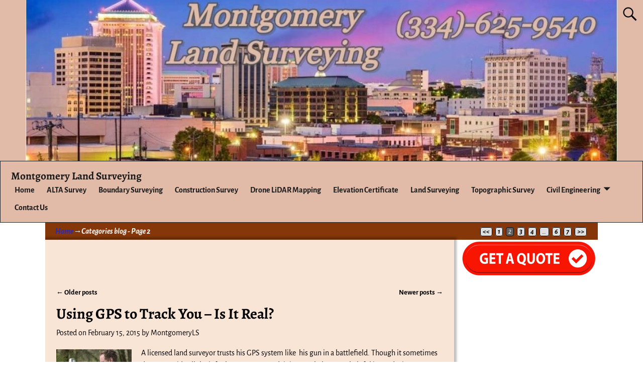

--- FILE ---
content_type: text/html; charset=UTF-8
request_url: https://montgomerylandsurveying.com/category/blog/page/2/
body_size: 16021
content:
<!DOCTYPE html>
<html dir="ltr" lang="en-US" prefix="og: https://ogp.me/ns#">
<head>
    <meta charset="UTF-8"/>
    <meta name='viewport' content='width=device-width,initial-scale=1.0' />

    <link rel="profile" href="//gmpg.org/xfn/11"/>
    <link rel="pingback" href=""/>

    <!-- Self-host Google Fonts -->
<link href='https://montgomerylandsurveying.com/wp-content/themes/weaver-xtreme/assets/css/fonts/google/google-fonts.min.css?ver=6.7' rel='stylesheet' type='text/css'>
<title>blog | Montgomery Land Surveying - Part 2</title>

		<!-- All in One SEO 4.9.3 - aioseo.com -->
	<meta name="description" content="- Part 2" />
	<meta name="robots" content="noindex, max-snippet:-1, max-image-preview:large, max-video-preview:-1" />
	<link rel="canonical" href="https://montgomerylandsurveying.com/category/blog/" />
	<link rel="prev" href="https://montgomerylandsurveying.com/category/blog/" />
	<link rel="next" href="https://montgomerylandsurveying.com/category/blog/page/3/" />
	<meta name="generator" content="All in One SEO (AIOSEO) 4.9.3" />
		<script type="application/ld+json" class="aioseo-schema">
			{"@context":"https:\/\/schema.org","@graph":[{"@type":"BreadcrumbList","@id":"https:\/\/montgomerylandsurveying.com\/category\/blog\/page\/2\/#breadcrumblist","itemListElement":[{"@type":"ListItem","@id":"https:\/\/montgomerylandsurveying.com#listItem","position":1,"name":"Home","item":"https:\/\/montgomerylandsurveying.com","nextItem":{"@type":"ListItem","@id":"https:\/\/montgomerylandsurveying.com\/category\/blog\/#listItem","name":"blog"}},{"@type":"ListItem","@id":"https:\/\/montgomerylandsurveying.com\/category\/blog\/#listItem","position":2,"name":"blog","item":"https:\/\/montgomerylandsurveying.com\/category\/blog\/","nextItem":{"@type":"ListItem","@id":"https:\/\/montgomerylandsurveying.com\/category\/blog\/page\/2#listItem","name":"Page 2"},"previousItem":{"@type":"ListItem","@id":"https:\/\/montgomerylandsurveying.com#listItem","name":"Home"}},{"@type":"ListItem","@id":"https:\/\/montgomerylandsurveying.com\/category\/blog\/page\/2#listItem","position":3,"name":"Page 2","previousItem":{"@type":"ListItem","@id":"https:\/\/montgomerylandsurveying.com\/category\/blog\/#listItem","name":"blog"}}]},{"@type":"CollectionPage","@id":"https:\/\/montgomerylandsurveying.com\/category\/blog\/page\/2\/#collectionpage","url":"https:\/\/montgomerylandsurveying.com\/category\/blog\/page\/2\/","name":"blog | Montgomery Land Surveying - Part 2","description":"- Part 2","inLanguage":"en-US","isPartOf":{"@id":"https:\/\/montgomerylandsurveying.com\/#website"},"breadcrumb":{"@id":"https:\/\/montgomerylandsurveying.com\/category\/blog\/page\/2\/#breadcrumblist"}},{"@type":"Organization","@id":"https:\/\/montgomerylandsurveying.com\/#organization","name":"Montgomery Land Surveying","description":"Land Surveying in Montgomery, Montgomery County, Alabama","url":"https:\/\/montgomerylandsurveying.com\/"},{"@type":"WebSite","@id":"https:\/\/montgomerylandsurveying.com\/#website","url":"https:\/\/montgomerylandsurveying.com\/","name":"Montgomery Land Surveying","description":"Land Surveying in Montgomery, Montgomery County, Alabama","inLanguage":"en-US","publisher":{"@id":"https:\/\/montgomerylandsurveying.com\/#organization"}}]}
		</script>
		<!-- All in One SEO -->


            <script data-no-defer="1" data-ezscrex="false" data-cfasync="false" data-pagespeed-no-defer data-cookieconsent="ignore">
                var ctPublicFunctions = {"_ajax_nonce":"320f9e4a6a","_rest_nonce":"e8b5255129","_ajax_url":"\/wp-admin\/admin-ajax.php","_rest_url":"https:\/\/montgomerylandsurveying.com\/wp-json\/","data__cookies_type":"none","data__ajax_type":"rest","data__bot_detector_enabled":"1","data__frontend_data_log_enabled":1,"cookiePrefix":"","wprocket_detected":false,"host_url":"montgomerylandsurveying.com","text__ee_click_to_select":"Click to select the whole data","text__ee_original_email":"The complete one is","text__ee_got_it":"Got it","text__ee_blocked":"Blocked","text__ee_cannot_connect":"Cannot connect","text__ee_cannot_decode":"Can not decode email. Unknown reason","text__ee_email_decoder":"CleanTalk email decoder","text__ee_wait_for_decoding":"The magic is on the way!","text__ee_decoding_process":"Please wait a few seconds while we decode the contact data."}
            </script>
        
            <script data-no-defer="1" data-ezscrex="false" data-cfasync="false" data-pagespeed-no-defer data-cookieconsent="ignore">
                var ctPublic = {"_ajax_nonce":"320f9e4a6a","settings__forms__check_internal":"0","settings__forms__check_external":"0","settings__forms__force_protection":"0","settings__forms__search_test":"1","settings__forms__wc_add_to_cart":"0","settings__data__bot_detector_enabled":"1","settings__sfw__anti_crawler":0,"blog_home":"https:\/\/montgomerylandsurveying.com\/","pixel__setting":"3","pixel__enabled":true,"pixel__url":null,"data__email_check_before_post":"1","data__email_check_exist_post":"1","data__cookies_type":"none","data__key_is_ok":true,"data__visible_fields_required":true,"wl_brandname":"Anti-Spam by CleanTalk","wl_brandname_short":"CleanTalk","ct_checkjs_key":"62b4274d6fa1aa2c8a072f70551043b9f968282b89c2e6dd3210f74303c4c763","emailEncoderPassKey":"dba9901a61da672995fff43c1c760639","bot_detector_forms_excluded":"W10=","advancedCacheExists":false,"varnishCacheExists":false,"wc_ajax_add_to_cart":false}
            </script>
        <link rel='dns-prefetch' href='//fd.cleantalk.org' />
<link rel='dns-prefetch' href='//www.googletagmanager.com' />
<link rel="alternate" type="application/rss+xml" title="Montgomery Land Surveying &raquo; Feed" href="https://montgomerylandsurveying.com/feed/" />
<link rel="alternate" type="application/rss+xml" title="Montgomery Land Surveying &raquo; blog Category Feed" href="https://montgomerylandsurveying.com/category/blog/feed/" />
<style id='wp-img-auto-sizes-contain-inline-css' type='text/css'>
img:is([sizes=auto i],[sizes^="auto," i]){contain-intrinsic-size:3000px 1500px}
/*# sourceURL=wp-img-auto-sizes-contain-inline-css */
</style>
<style id='wp-block-library-inline-css' type='text/css'>
:root{--wp-block-synced-color:#7a00df;--wp-block-synced-color--rgb:122,0,223;--wp-bound-block-color:var(--wp-block-synced-color);--wp-editor-canvas-background:#ddd;--wp-admin-theme-color:#007cba;--wp-admin-theme-color--rgb:0,124,186;--wp-admin-theme-color-darker-10:#006ba1;--wp-admin-theme-color-darker-10--rgb:0,107,160.5;--wp-admin-theme-color-darker-20:#005a87;--wp-admin-theme-color-darker-20--rgb:0,90,135;--wp-admin-border-width-focus:2px}@media (min-resolution:192dpi){:root{--wp-admin-border-width-focus:1.5px}}.wp-element-button{cursor:pointer}:root .has-very-light-gray-background-color{background-color:#eee}:root .has-very-dark-gray-background-color{background-color:#313131}:root .has-very-light-gray-color{color:#eee}:root .has-very-dark-gray-color{color:#313131}:root .has-vivid-green-cyan-to-vivid-cyan-blue-gradient-background{background:linear-gradient(135deg,#00d084,#0693e3)}:root .has-purple-crush-gradient-background{background:linear-gradient(135deg,#34e2e4,#4721fb 50%,#ab1dfe)}:root .has-hazy-dawn-gradient-background{background:linear-gradient(135deg,#faaca8,#dad0ec)}:root .has-subdued-olive-gradient-background{background:linear-gradient(135deg,#fafae1,#67a671)}:root .has-atomic-cream-gradient-background{background:linear-gradient(135deg,#fdd79a,#004a59)}:root .has-nightshade-gradient-background{background:linear-gradient(135deg,#330968,#31cdcf)}:root .has-midnight-gradient-background{background:linear-gradient(135deg,#020381,#2874fc)}:root{--wp--preset--font-size--normal:16px;--wp--preset--font-size--huge:42px}.has-regular-font-size{font-size:1em}.has-larger-font-size{font-size:2.625em}.has-normal-font-size{font-size:var(--wp--preset--font-size--normal)}.has-huge-font-size{font-size:var(--wp--preset--font-size--huge)}.has-text-align-center{text-align:center}.has-text-align-left{text-align:left}.has-text-align-right{text-align:right}.has-fit-text{white-space:nowrap!important}#end-resizable-editor-section{display:none}.aligncenter{clear:both}.items-justified-left{justify-content:flex-start}.items-justified-center{justify-content:center}.items-justified-right{justify-content:flex-end}.items-justified-space-between{justify-content:space-between}.screen-reader-text{border:0;clip-path:inset(50%);height:1px;margin:-1px;overflow:hidden;padding:0;position:absolute;width:1px;word-wrap:normal!important}.screen-reader-text:focus{background-color:#ddd;clip-path:none;color:#444;display:block;font-size:1em;height:auto;left:5px;line-height:normal;padding:15px 23px 14px;text-decoration:none;top:5px;width:auto;z-index:100000}html :where(.has-border-color){border-style:solid}html :where([style*=border-top-color]){border-top-style:solid}html :where([style*=border-right-color]){border-right-style:solid}html :where([style*=border-bottom-color]){border-bottom-style:solid}html :where([style*=border-left-color]){border-left-style:solid}html :where([style*=border-width]){border-style:solid}html :where([style*=border-top-width]){border-top-style:solid}html :where([style*=border-right-width]){border-right-style:solid}html :where([style*=border-bottom-width]){border-bottom-style:solid}html :where([style*=border-left-width]){border-left-style:solid}html :where(img[class*=wp-image-]){height:auto;max-width:100%}:where(figure){margin:0 0 1em}html :where(.is-position-sticky){--wp-admin--admin-bar--position-offset:var(--wp-admin--admin-bar--height,0px)}@media screen and (max-width:600px){html :where(.is-position-sticky){--wp-admin--admin-bar--position-offset:0px}}

/*# sourceURL=wp-block-library-inline-css */
</style><style id='wp-block-image-inline-css' type='text/css'>
.wp-block-image>a,.wp-block-image>figure>a{display:inline-block}.wp-block-image img{box-sizing:border-box;height:auto;max-width:100%;vertical-align:bottom}@media not (prefers-reduced-motion){.wp-block-image img.hide{visibility:hidden}.wp-block-image img.show{animation:show-content-image .4s}}.wp-block-image[style*=border-radius] img,.wp-block-image[style*=border-radius]>a{border-radius:inherit}.wp-block-image.has-custom-border img{box-sizing:border-box}.wp-block-image.aligncenter{text-align:center}.wp-block-image.alignfull>a,.wp-block-image.alignwide>a{width:100%}.wp-block-image.alignfull img,.wp-block-image.alignwide img{height:auto;width:100%}.wp-block-image .aligncenter,.wp-block-image .alignleft,.wp-block-image .alignright,.wp-block-image.aligncenter,.wp-block-image.alignleft,.wp-block-image.alignright{display:table}.wp-block-image .aligncenter>figcaption,.wp-block-image .alignleft>figcaption,.wp-block-image .alignright>figcaption,.wp-block-image.aligncenter>figcaption,.wp-block-image.alignleft>figcaption,.wp-block-image.alignright>figcaption{caption-side:bottom;display:table-caption}.wp-block-image .alignleft{float:left;margin:.5em 1em .5em 0}.wp-block-image .alignright{float:right;margin:.5em 0 .5em 1em}.wp-block-image .aligncenter{margin-left:auto;margin-right:auto}.wp-block-image :where(figcaption){margin-bottom:1em;margin-top:.5em}.wp-block-image.is-style-circle-mask img{border-radius:9999px}@supports ((-webkit-mask-image:none) or (mask-image:none)) or (-webkit-mask-image:none){.wp-block-image.is-style-circle-mask img{border-radius:0;-webkit-mask-image:url('data:image/svg+xml;utf8,<svg viewBox="0 0 100 100" xmlns="http://www.w3.org/2000/svg"><circle cx="50" cy="50" r="50"/></svg>');mask-image:url('data:image/svg+xml;utf8,<svg viewBox="0 0 100 100" xmlns="http://www.w3.org/2000/svg"><circle cx="50" cy="50" r="50"/></svg>');mask-mode:alpha;-webkit-mask-position:center;mask-position:center;-webkit-mask-repeat:no-repeat;mask-repeat:no-repeat;-webkit-mask-size:contain;mask-size:contain}}:root :where(.wp-block-image.is-style-rounded img,.wp-block-image .is-style-rounded img){border-radius:9999px}.wp-block-image figure{margin:0}.wp-lightbox-container{display:flex;flex-direction:column;position:relative}.wp-lightbox-container img{cursor:zoom-in}.wp-lightbox-container img:hover+button{opacity:1}.wp-lightbox-container button{align-items:center;backdrop-filter:blur(16px) saturate(180%);background-color:#5a5a5a40;border:none;border-radius:4px;cursor:zoom-in;display:flex;height:20px;justify-content:center;opacity:0;padding:0;position:absolute;right:16px;text-align:center;top:16px;width:20px;z-index:100}@media not (prefers-reduced-motion){.wp-lightbox-container button{transition:opacity .2s ease}}.wp-lightbox-container button:focus-visible{outline:3px auto #5a5a5a40;outline:3px auto -webkit-focus-ring-color;outline-offset:3px}.wp-lightbox-container button:hover{cursor:pointer;opacity:1}.wp-lightbox-container button:focus{opacity:1}.wp-lightbox-container button:focus,.wp-lightbox-container button:hover,.wp-lightbox-container button:not(:hover):not(:active):not(.has-background){background-color:#5a5a5a40;border:none}.wp-lightbox-overlay{box-sizing:border-box;cursor:zoom-out;height:100vh;left:0;overflow:hidden;position:fixed;top:0;visibility:hidden;width:100%;z-index:100000}.wp-lightbox-overlay .close-button{align-items:center;cursor:pointer;display:flex;justify-content:center;min-height:40px;min-width:40px;padding:0;position:absolute;right:calc(env(safe-area-inset-right) + 16px);top:calc(env(safe-area-inset-top) + 16px);z-index:5000000}.wp-lightbox-overlay .close-button:focus,.wp-lightbox-overlay .close-button:hover,.wp-lightbox-overlay .close-button:not(:hover):not(:active):not(.has-background){background:none;border:none}.wp-lightbox-overlay .lightbox-image-container{height:var(--wp--lightbox-container-height);left:50%;overflow:hidden;position:absolute;top:50%;transform:translate(-50%,-50%);transform-origin:top left;width:var(--wp--lightbox-container-width);z-index:9999999999}.wp-lightbox-overlay .wp-block-image{align-items:center;box-sizing:border-box;display:flex;height:100%;justify-content:center;margin:0;position:relative;transform-origin:0 0;width:100%;z-index:3000000}.wp-lightbox-overlay .wp-block-image img{height:var(--wp--lightbox-image-height);min-height:var(--wp--lightbox-image-height);min-width:var(--wp--lightbox-image-width);width:var(--wp--lightbox-image-width)}.wp-lightbox-overlay .wp-block-image figcaption{display:none}.wp-lightbox-overlay button{background:none;border:none}.wp-lightbox-overlay .scrim{background-color:#fff;height:100%;opacity:.9;position:absolute;width:100%;z-index:2000000}.wp-lightbox-overlay.active{visibility:visible}@media not (prefers-reduced-motion){.wp-lightbox-overlay.active{animation:turn-on-visibility .25s both}.wp-lightbox-overlay.active img{animation:turn-on-visibility .35s both}.wp-lightbox-overlay.show-closing-animation:not(.active){animation:turn-off-visibility .35s both}.wp-lightbox-overlay.show-closing-animation:not(.active) img{animation:turn-off-visibility .25s both}.wp-lightbox-overlay.zoom.active{animation:none;opacity:1;visibility:visible}.wp-lightbox-overlay.zoom.active .lightbox-image-container{animation:lightbox-zoom-in .4s}.wp-lightbox-overlay.zoom.active .lightbox-image-container img{animation:none}.wp-lightbox-overlay.zoom.active .scrim{animation:turn-on-visibility .4s forwards}.wp-lightbox-overlay.zoom.show-closing-animation:not(.active){animation:none}.wp-lightbox-overlay.zoom.show-closing-animation:not(.active) .lightbox-image-container{animation:lightbox-zoom-out .4s}.wp-lightbox-overlay.zoom.show-closing-animation:not(.active) .lightbox-image-container img{animation:none}.wp-lightbox-overlay.zoom.show-closing-animation:not(.active) .scrim{animation:turn-off-visibility .4s forwards}}@keyframes show-content-image{0%{visibility:hidden}99%{visibility:hidden}to{visibility:visible}}@keyframes turn-on-visibility{0%{opacity:0}to{opacity:1}}@keyframes turn-off-visibility{0%{opacity:1;visibility:visible}99%{opacity:0;visibility:visible}to{opacity:0;visibility:hidden}}@keyframes lightbox-zoom-in{0%{transform:translate(calc((-100vw + var(--wp--lightbox-scrollbar-width))/2 + var(--wp--lightbox-initial-left-position)),calc(-50vh + var(--wp--lightbox-initial-top-position))) scale(var(--wp--lightbox-scale))}to{transform:translate(-50%,-50%) scale(1)}}@keyframes lightbox-zoom-out{0%{transform:translate(-50%,-50%) scale(1);visibility:visible}99%{visibility:visible}to{transform:translate(calc((-100vw + var(--wp--lightbox-scrollbar-width))/2 + var(--wp--lightbox-initial-left-position)),calc(-50vh + var(--wp--lightbox-initial-top-position))) scale(var(--wp--lightbox-scale));visibility:hidden}}
/*# sourceURL=https://montgomerylandsurveying.com/wp-includes/blocks/image/style.min.css */
</style>
<style id='wp-block-image-theme-inline-css' type='text/css'>
:root :where(.wp-block-image figcaption){color:#555;font-size:13px;text-align:center}.is-dark-theme :root :where(.wp-block-image figcaption){color:#ffffffa6}.wp-block-image{margin:0 0 1em}
/*# sourceURL=https://montgomerylandsurveying.com/wp-includes/blocks/image/theme.min.css */
</style>
<style id='global-styles-inline-css' type='text/css'>
:root{--wp--preset--aspect-ratio--square: 1;--wp--preset--aspect-ratio--4-3: 4/3;--wp--preset--aspect-ratio--3-4: 3/4;--wp--preset--aspect-ratio--3-2: 3/2;--wp--preset--aspect-ratio--2-3: 2/3;--wp--preset--aspect-ratio--16-9: 16/9;--wp--preset--aspect-ratio--9-16: 9/16;--wp--preset--color--black: #000000;--wp--preset--color--cyan-bluish-gray: #abb8c3;--wp--preset--color--white: #ffffff;--wp--preset--color--pale-pink: #f78da7;--wp--preset--color--vivid-red: #cf2e2e;--wp--preset--color--luminous-vivid-orange: #ff6900;--wp--preset--color--luminous-vivid-amber: #fcb900;--wp--preset--color--light-green-cyan: #7bdcb5;--wp--preset--color--vivid-green-cyan: #00d084;--wp--preset--color--pale-cyan-blue: #8ed1fc;--wp--preset--color--vivid-cyan-blue: #0693e3;--wp--preset--color--vivid-purple: #9b51e0;--wp--preset--gradient--vivid-cyan-blue-to-vivid-purple: linear-gradient(135deg,rgb(6,147,227) 0%,rgb(155,81,224) 100%);--wp--preset--gradient--light-green-cyan-to-vivid-green-cyan: linear-gradient(135deg,rgb(122,220,180) 0%,rgb(0,208,130) 100%);--wp--preset--gradient--luminous-vivid-amber-to-luminous-vivid-orange: linear-gradient(135deg,rgb(252,185,0) 0%,rgb(255,105,0) 100%);--wp--preset--gradient--luminous-vivid-orange-to-vivid-red: linear-gradient(135deg,rgb(255,105,0) 0%,rgb(207,46,46) 100%);--wp--preset--gradient--very-light-gray-to-cyan-bluish-gray: linear-gradient(135deg,rgb(238,238,238) 0%,rgb(169,184,195) 100%);--wp--preset--gradient--cool-to-warm-spectrum: linear-gradient(135deg,rgb(74,234,220) 0%,rgb(151,120,209) 20%,rgb(207,42,186) 40%,rgb(238,44,130) 60%,rgb(251,105,98) 80%,rgb(254,248,76) 100%);--wp--preset--gradient--blush-light-purple: linear-gradient(135deg,rgb(255,206,236) 0%,rgb(152,150,240) 100%);--wp--preset--gradient--blush-bordeaux: linear-gradient(135deg,rgb(254,205,165) 0%,rgb(254,45,45) 50%,rgb(107,0,62) 100%);--wp--preset--gradient--luminous-dusk: linear-gradient(135deg,rgb(255,203,112) 0%,rgb(199,81,192) 50%,rgb(65,88,208) 100%);--wp--preset--gradient--pale-ocean: linear-gradient(135deg,rgb(255,245,203) 0%,rgb(182,227,212) 50%,rgb(51,167,181) 100%);--wp--preset--gradient--electric-grass: linear-gradient(135deg,rgb(202,248,128) 0%,rgb(113,206,126) 100%);--wp--preset--gradient--midnight: linear-gradient(135deg,rgb(2,3,129) 0%,rgb(40,116,252) 100%);--wp--preset--font-size--small: 13px;--wp--preset--font-size--medium: 20px;--wp--preset--font-size--large: 36px;--wp--preset--font-size--x-large: 42px;--wp--preset--spacing--20: 0.44rem;--wp--preset--spacing--30: 0.67rem;--wp--preset--spacing--40: 1rem;--wp--preset--spacing--50: 1.5rem;--wp--preset--spacing--60: 2.25rem;--wp--preset--spacing--70: 3.38rem;--wp--preset--spacing--80: 5.06rem;--wp--preset--shadow--natural: 6px 6px 9px rgba(0, 0, 0, 0.2);--wp--preset--shadow--deep: 12px 12px 50px rgba(0, 0, 0, 0.4);--wp--preset--shadow--sharp: 6px 6px 0px rgba(0, 0, 0, 0.2);--wp--preset--shadow--outlined: 6px 6px 0px -3px rgb(255, 255, 255), 6px 6px rgb(0, 0, 0);--wp--preset--shadow--crisp: 6px 6px 0px rgb(0, 0, 0);}:where(.is-layout-flex){gap: 0.5em;}:where(.is-layout-grid){gap: 0.5em;}body .is-layout-flex{display: flex;}.is-layout-flex{flex-wrap: wrap;align-items: center;}.is-layout-flex > :is(*, div){margin: 0;}body .is-layout-grid{display: grid;}.is-layout-grid > :is(*, div){margin: 0;}:where(.wp-block-columns.is-layout-flex){gap: 2em;}:where(.wp-block-columns.is-layout-grid){gap: 2em;}:where(.wp-block-post-template.is-layout-flex){gap: 1.25em;}:where(.wp-block-post-template.is-layout-grid){gap: 1.25em;}.has-black-color{color: var(--wp--preset--color--black) !important;}.has-cyan-bluish-gray-color{color: var(--wp--preset--color--cyan-bluish-gray) !important;}.has-white-color{color: var(--wp--preset--color--white) !important;}.has-pale-pink-color{color: var(--wp--preset--color--pale-pink) !important;}.has-vivid-red-color{color: var(--wp--preset--color--vivid-red) !important;}.has-luminous-vivid-orange-color{color: var(--wp--preset--color--luminous-vivid-orange) !important;}.has-luminous-vivid-amber-color{color: var(--wp--preset--color--luminous-vivid-amber) !important;}.has-light-green-cyan-color{color: var(--wp--preset--color--light-green-cyan) !important;}.has-vivid-green-cyan-color{color: var(--wp--preset--color--vivid-green-cyan) !important;}.has-pale-cyan-blue-color{color: var(--wp--preset--color--pale-cyan-blue) !important;}.has-vivid-cyan-blue-color{color: var(--wp--preset--color--vivid-cyan-blue) !important;}.has-vivid-purple-color{color: var(--wp--preset--color--vivid-purple) !important;}.has-black-background-color{background-color: var(--wp--preset--color--black) !important;}.has-cyan-bluish-gray-background-color{background-color: var(--wp--preset--color--cyan-bluish-gray) !important;}.has-white-background-color{background-color: var(--wp--preset--color--white) !important;}.has-pale-pink-background-color{background-color: var(--wp--preset--color--pale-pink) !important;}.has-vivid-red-background-color{background-color: var(--wp--preset--color--vivid-red) !important;}.has-luminous-vivid-orange-background-color{background-color: var(--wp--preset--color--luminous-vivid-orange) !important;}.has-luminous-vivid-amber-background-color{background-color: var(--wp--preset--color--luminous-vivid-amber) !important;}.has-light-green-cyan-background-color{background-color: var(--wp--preset--color--light-green-cyan) !important;}.has-vivid-green-cyan-background-color{background-color: var(--wp--preset--color--vivid-green-cyan) !important;}.has-pale-cyan-blue-background-color{background-color: var(--wp--preset--color--pale-cyan-blue) !important;}.has-vivid-cyan-blue-background-color{background-color: var(--wp--preset--color--vivid-cyan-blue) !important;}.has-vivid-purple-background-color{background-color: var(--wp--preset--color--vivid-purple) !important;}.has-black-border-color{border-color: var(--wp--preset--color--black) !important;}.has-cyan-bluish-gray-border-color{border-color: var(--wp--preset--color--cyan-bluish-gray) !important;}.has-white-border-color{border-color: var(--wp--preset--color--white) !important;}.has-pale-pink-border-color{border-color: var(--wp--preset--color--pale-pink) !important;}.has-vivid-red-border-color{border-color: var(--wp--preset--color--vivid-red) !important;}.has-luminous-vivid-orange-border-color{border-color: var(--wp--preset--color--luminous-vivid-orange) !important;}.has-luminous-vivid-amber-border-color{border-color: var(--wp--preset--color--luminous-vivid-amber) !important;}.has-light-green-cyan-border-color{border-color: var(--wp--preset--color--light-green-cyan) !important;}.has-vivid-green-cyan-border-color{border-color: var(--wp--preset--color--vivid-green-cyan) !important;}.has-pale-cyan-blue-border-color{border-color: var(--wp--preset--color--pale-cyan-blue) !important;}.has-vivid-cyan-blue-border-color{border-color: var(--wp--preset--color--vivid-cyan-blue) !important;}.has-vivid-purple-border-color{border-color: var(--wp--preset--color--vivid-purple) !important;}.has-vivid-cyan-blue-to-vivid-purple-gradient-background{background: var(--wp--preset--gradient--vivid-cyan-blue-to-vivid-purple) !important;}.has-light-green-cyan-to-vivid-green-cyan-gradient-background{background: var(--wp--preset--gradient--light-green-cyan-to-vivid-green-cyan) !important;}.has-luminous-vivid-amber-to-luminous-vivid-orange-gradient-background{background: var(--wp--preset--gradient--luminous-vivid-amber-to-luminous-vivid-orange) !important;}.has-luminous-vivid-orange-to-vivid-red-gradient-background{background: var(--wp--preset--gradient--luminous-vivid-orange-to-vivid-red) !important;}.has-very-light-gray-to-cyan-bluish-gray-gradient-background{background: var(--wp--preset--gradient--very-light-gray-to-cyan-bluish-gray) !important;}.has-cool-to-warm-spectrum-gradient-background{background: var(--wp--preset--gradient--cool-to-warm-spectrum) !important;}.has-blush-light-purple-gradient-background{background: var(--wp--preset--gradient--blush-light-purple) !important;}.has-blush-bordeaux-gradient-background{background: var(--wp--preset--gradient--blush-bordeaux) !important;}.has-luminous-dusk-gradient-background{background: var(--wp--preset--gradient--luminous-dusk) !important;}.has-pale-ocean-gradient-background{background: var(--wp--preset--gradient--pale-ocean) !important;}.has-electric-grass-gradient-background{background: var(--wp--preset--gradient--electric-grass) !important;}.has-midnight-gradient-background{background: var(--wp--preset--gradient--midnight) !important;}.has-small-font-size{font-size: var(--wp--preset--font-size--small) !important;}.has-medium-font-size{font-size: var(--wp--preset--font-size--medium) !important;}.has-large-font-size{font-size: var(--wp--preset--font-size--large) !important;}.has-x-large-font-size{font-size: var(--wp--preset--font-size--x-large) !important;}
/*# sourceURL=global-styles-inline-css */
</style>

<style id='classic-theme-styles-inline-css' type='text/css'>
/*! This file is auto-generated */
.wp-block-button__link{color:#fff;background-color:#32373c;border-radius:9999px;box-shadow:none;text-decoration:none;padding:calc(.667em + 2px) calc(1.333em + 2px);font-size:1.125em}.wp-block-file__button{background:#32373c;color:#fff;text-decoration:none}
/*# sourceURL=/wp-includes/css/classic-themes.min.css */
</style>
<link rel='stylesheet' id='cleantalk-public-css-css' href="https://montgomerylandsurveying.com/wp-content/plugins/cleantalk-spam-protect/css/cleantalk-public.min.css?ver=6.71.1_1769416863" type='text/css' media='all' />
<link rel='stylesheet' id='cleantalk-email-decoder-css-css' href="https://montgomerylandsurveying.com/wp-content/plugins/cleantalk-spam-protect/css/cleantalk-email-decoder.min.css?ver=6.71.1_1769416863" type='text/css' media='all' />
<link rel='stylesheet' id='contact-form-7-css' href='https://montgomerylandsurveying.com/wp-content/plugins/contact-form-7/includes/css/styles.css?ver=6.1.4' type='text/css' media='all' />
<style id='contact-form-7-inline-css' type='text/css'>
.wpcf7 .wpcf7-recaptcha iframe {margin-bottom: 0;}.wpcf7 .wpcf7-recaptcha[data-align="center"] > div {margin: 0 auto;}.wpcf7 .wpcf7-recaptcha[data-align="right"] > div {margin: 0 0 0 auto;}
/*# sourceURL=contact-form-7-inline-css */
</style>
<link rel='stylesheet' id='weaverx-font-sheet-css' href='https://montgomerylandsurveying.com/wp-content/themes/weaver-xtreme/assets/css/fonts.min.css?ver=6.7' type='text/css' media='all' />
<link rel='stylesheet' id='weaverx-style-sheet-css' href='https://montgomerylandsurveying.com/wp-content/themes/weaver-xtreme/assets/css/style-weaverx.min.css?ver=6.7' type='text/css' media='all' />
<style id='weaverx-style-sheet-inline-css' type='text/css'>
#wrapper{max-width:1100px}a,.wrapper a{color:#2A2AB8}a:hover,.wrapper a:hover{color:#E1BBA8}.content a{color:#000000}.wrapper .entry-meta a,.wrapper .entry-utility a{color:#000000}.wrapper .widget a{color:#000000}.colophon a{color:#3037FF}.colophon a:hover{color:#F4F9FF}.colophon a:hover{text-decoration:underline}.border{border:1px solid #222222}.border-bottom{border-bottom:1px solid #222222}@media ( min-width:768px){.menu-primary ul ul,.menu-primary ul.mega-menu li{border:1px solid #222222}.menu-primary ul ul.mega-menu{border:none}}@media ( min-width:768px){.menu-secondary ul ul,.menu-secondary ul.mega-menu li{border:1px solid #222222}.menu-secondary ul ul.mega-menu{border:none}}#site-title,.site-title{max-width:90.00000%}#site-tagline,.site-title{max-width:90.00000%}#branding #header-image img{float:none}/* alignwide*/#branding #header-image img{max-width:100.00000%}.weaverx-theme-menu .current_page_item >a,.weaverx-theme-menu .current-menu-item >a,.weaverx-theme-menu .current-cat >a,.weaverx-theme-menu .current_page_ancestor >a,.weaverx-theme-menu .current-category-ancestor >a,.weaverx-theme-menu .current-menu-ancestor >a,.weaverx-theme-menu .current-menu-parent >a,.weaverx-theme-menu .current-category-parent >a{font-style:italic}.container img,.colophon img{padding:0}.entry-summary,.entry-content{padding-top:1.00000em}#content ul,#content ol,#content p{margin-bottom:1.10000em}#content *[class^="wp-block-"]{margin-top:1.20000em}#content *[class^="wp-block-"]{margin-bottom:1.50000em}body{font-size:1.00000em}@media ( min-width:581px) and ( max-width:767px){body{font-size:1.00000em}}@media (max-width:580px){body{font-size:1.00000em}}body{line-height:1.50000}.widget-area{line-height:1.27500}.customA-font-size{font-size:1em}.customA-font-size-title{font-size:1.50000em}.customB-font-size{font-size:1em}.customB-font-size-title{font-size:1.50000em}body{background-color:#FFFFFF}.menu-primary .wvrx-menu-container,.menu-primary .site-title-on-menu,.menu-primary .site-title-on-menu a{background-color:#E1BBA8}.menu-primary .wvrx-menu-container,.menu-primary .site-title-on-menu,.menu-primary .site-title-on-menu a{color:#191919}.menu-secondary .wvrx-menu-container{background-color:#F5F5F5}.menu-secondary .wvrx-menu-container{color:#000000}.menu-primary .wvrx-menu ul li a,.menu-primary .wvrx-menu ul.mega-menu li{background-color:#E5E5E5}.menu-primary .wvrx-menu ul li a,.menu-primary .wvrx-menu ul.mega-menu li{color:#000000}.menu-secondary .wvrx-menu ul li a,.menu-secondary .wvrx-menu ul.mega-menu li{background-color:#E5E5E5}.menu-secondary .wvrx-menu ul li a,.menu-secondary .wvrx-menu ul.mega-menu li{color:#000000}.menu-primary .wvrx-menu >li >a{background-color:#E1BBA8}.menu-secondary .wvrx-menu >li >a{background-color:#F9F9F9}.menu-primary .wvrx-menu >li >a{color:#191919}.menu-primary .wvrx-menu >li >a:hover{color:#2A54DD !important}.menu-primary .wvrx-menu li:hover >a{background-color:#F9F9F9 !important}.menu-secondary .wvrx-menu >li >a{color:#000000}.menu-secondary .wvrx-menu >li >a:hover{color:#2A54DD !important}.menu-secondary .wvrx-menu li:hover >a{background-color:#F5F5F5 !important}.menu-primary .wvrx-menu ul li a{color:#000000}.menu-primary .wvrx-menu ul li a:hover{color:#2A54DD !important}.menu-primary .wvrx-menu ul li a:hover{background-color:#DDDDDD !important}.menu-secondary .wvrx-menu ul li a{color:#000000}.menu-secondary .wvrx-menu ul li a:hover{color:#2A54DD !important}.menu-secondary .wvrx-menu ul li a:hover{background-color:#E5E5E5 !important}#site-title img.site-title-logo{max-height:32px}.menu-primary .menu-toggle-button{color:#191919}.menu-primary .wvrx-menu-html{color:#000000}.menu-primary .wvrx-menu-container{padding-top:.75000em;padding-bottom:.75000em}@media( min-width:768px){.menu-primary .wvrx-menu a{border-right:1px solid inherit}.menu-primary ul.wvrx-menu >li:first-child{border-left:1px solid inherit}.menu-primary .wvrx-menu ul >li:first-child{border-top:1px solid inherit}.menu-primary .wvrx-menu ul a{border-top:none;border-left:none;border-right:none;border-bottom:1px solid inherit}.menu-primary .wvrx-menu-container li a{padding-right:.75em}.menu-primary .menu-hover.menu-arrows .has-submenu >a{padding-right:1.5em}.menu-primary .menu-arrows.menu-hover .toggle-submenu{margin-right:0}.menu-primary .wvrx-menu-container{margin-top:0}.menu-primary .wvrx-menu-container{margin-bottom:0}.menu-primary .wvrx-menu,.menu-primary .wvrx-menu-container{text-align:center;line-height:0}}.menu-primary .menu-arrows .toggle-submenu:after{color:#191919}.menu-primary .menu-arrows ul .toggle-submenu:after{color:#191919}.menu-primary .menu-arrows.is-mobile-menu.menu-arrows ul a .toggle-submenu:after{color:#191919}.menu-primary .menu-arrows ul .toggle-submenu:after{color:#000000}.menu-primary .is-mobile-menu.menu-arrows .toggle-submenu{background-color:#D1D1D1}.menu-secondary .menu-toggle-button{color:#000000}.menu-secondary .wvrx-menu-container{padding-top:1.00000em;padding-bottom:1.00000em}@media( min-width:768px){.menu-secondary .wvrx-menu a{border-right:1px solid inherit}.menu-secondary ul.wvrx-menu >li:first-child{border-left:1px solid inherit}.menu-secondary .wvrx-menu ul >li:first-child{border-top:1px solid inherit}.menu-secondary .wvrx-menu ul a{border-top:none;border-left:none;border-right:none;border-bottom:1px solid inherit}.menu-secondary .wvrx-menu-container li a{padding-right:.75em}.menu-secondary .menu-hover.menu-arrows .has-submenu >a{padding-right:1.5em}.menu-secondary .menu-arrows.menu-hover .toggle-submenu{margin-right:0}.menu-secondary .wvrx-menu-container{margin-top:0}.menu-secondary .wvrx-menu-container{margin-bottom:0}.menu-secondary .wvrx-menu,.menu-secondary .wvrx-menu-container{text-align:center;line-height:0}}.menu-secondary .menu-arrows .toggle-submenu:after{color:#000000}.menu-secondary .menu-arrows ul .toggle-submenu:after{color:#000000}.menu-secondary .menu-arrows.is-mobile-menu.menu-arrows ul a .toggle-submenu:after{color:#000000}.menu-secondary .menu-arrows ul .toggle-submenu:after{color:#000000}.menu-secondary .is-mobile-menu.menu-arrows .toggle-submenu{background-color:#D1D1D1}@media( min-width:768px){.menu-extra .wvrx-menu a{border-right:1px solid inherit}.menu-extra ul.wvrx-menu >li:first-child{border-left:1px solid inherit}.menu-extra .wvrx-menu ul >li:first-child{border-top:1px solid inherit}.menu-extra .wvrx-menu ul a{border-top:none;border-left:none;border-right:none;border-bottom:1px solid inherit}.menu-extra .wvrx-menu-container li a{padding-right:.75em}.menu-extra .menu-hover.menu-arrows .has-submenu >a{padding-right:1.5em}.menu-extra .menu-arrows.menu-hover .toggle-submenu{margin-right:0}.menu-extra .wvrx-menu-container{margin-top:0}.menu-extra .wvrx-menu-container{margin-bottom:0}.menu-extra .wvrx-menu,.menu-extra .wvrx-menu-container{text-align:left}}.menu-extra .menu-arrows .toggle-submenu:after{color:inherit}.menu-extra .menu-arrows ul .toggle-submenu:after{color:inherit}.menu-extra .menu-arrows.is-mobile-menu.menu-arrows ul a .toggle-submenu:after{color:inherit}.menu-extra .menu-arrows ul .toggle-submenu:after{color:inherit}@media screen and ( min-width:768px){}.l-widget-area-top{width:auto}.l-widget-area-bottom{width:auto}#container{width:100%}@media (max-width:580px){#container{width:100%}}#header-html{width:100%}@media (max-width:580px){#header-html{width:100%}}#header-widget-area{width:auto}.l-widget-area-header{width:auto}#primary-widget-area{color:#000000}#primary-widget-area{padding-left:0}#primary-widget-area{padding-right:0}#primary-widget-area{padding-top:0}#primary-widget-area{padding-bottom:0}#primary-widget-area{margin-top:0}#primary-widget-area{margin-bottom:26px}.widget-area-primary{color:#000000}.widget-area-primary{padding-left:0}.widget-area-primary{padding-right:0}.widget-area-primary{padding-top:0}.widget-area-primary{padding-bottom:0}.widget-area-primary{margin-top:0}.widget-area-primary{margin-bottom:26px}#secondary-widget-area{color:#1E191C}#secondary-widget-area{padding-left:0}#secondary-widget-area{padding-right:0}#secondary-widget-area{padding-top:0}#secondary-widget-area{padding-bottom:0}#secondary-widget-area{margin-top:0}#secondary-widget-area{margin-bottom:10px}.widget-area-secondary{color:#1E191C}.widget-area-secondary{padding-left:0}.widget-area-secondary{padding-right:0}.widget-area-secondary{padding-top:0}.widget-area-secondary{padding-bottom:0}.widget-area-secondary{margin-top:0}.widget-area-secondary{margin-bottom:10px}.widget-area-top{padding-left:8px}.widget-area-top{padding-right:8px}.widget-area-top{padding-top:8px}.widget-area-top{padding-bottom:8px}.widget-area-top{margin-top:10px}.widget-area-top{margin-bottom:10px}.widget-area-bottom{color:#000000}.widget-area-bottom{padding-left:8px}.widget-area-bottom{padding-right:8px}.widget-area-bottom{padding-top:8px}.widget-area-bottom{padding-bottom:8px}.widget-area-bottom{margin-top:10px}.widget-area-bottom{margin-bottom:10px}#header{background-color:#E1BBA8}#header{color:#030303}#header{padding-top:0}#header{padding-bottom:0}#header{margin-top:0}#header{margin-bottom:0}#header-html{padding-left:0}#header-html{padding-right:0}#header-html{padding-top:0}#header-html{padding-bottom:0}#header-html{margin-top:0}#header-html{margin-bottom:0}#header-widget-area{padding-left:0}#header-widget-area{padding-right:0}#header-widget-area{padding-top:0}#header-widget-area{padding-bottom:0}#header-widget-area{margin-top:0}#header-widget-area{margin-bottom:0}.widget-area-header{padding-left:0}.widget-area-header{padding-right:0}.widget-area-header{padding-top:0}.widget-area-header{padding-bottom:0}.widget-area-header{margin-top:0}.widget-area-header{margin-bottom:0}#colophon{background-color:#E1BBA8}#colophon{color:#0D0D0D}#colophon{padding-top:8px}#colophon{padding-bottom:8px}#colophon{margin-top:0}#colophon{margin-bottom:0}@media( min-width:768px){#footer-html{padding-left:%;padding-right:%}}@media( max-width:767px){#footer-html{padding-left:.5%;padding-right:.5%}}#footer-html{padding-top:0}#footer-html{padding-bottom:0}#footer-html{margin-top:0}#footer-html{margin-bottom:0}#footer-widget-area{background-color:#E1BBA8}#footer-widget-area{color:#0D0D0D}@media( min-width:768px){#footer-widget-area{padding-left:%;padding-right:%}}@media( max-width:767px){#footer-widget-area{padding-left:.5%;padding-right:.5%}}#footer-widget-area{padding-top:8px}#footer-widget-area{padding-bottom:8px}#footer-widget-area{margin-top:0}#footer-widget-area{margin-bottom:0}.widget-area-footer{background-color:#E1BBA8}.widget-area-footer{color:#0D0D0D}.widget-area-footer{padding-left:8px}.widget-area-footer{padding-right:8px}.widget-area-footer{padding-top:8px}.widget-area-footer{padding-bottom:8px}.widget-area-footer{margin-top:0}.widget-area-footer{margin-bottom:0}#content{background-color:#F9E5D6}#content{padding-left:2.00000%}#content{padding-right:2.00000%}#content{padding-top:4px}#content{padding-bottom:8px}#content{margin-top:0}#content{margin-bottom:0}#container{padding-left:0}#container{padding-right:0}#container{padding-top:0}#container{padding-bottom:0}#container{margin-top:0}#container{margin-bottom:0}#infobar{background-color:#853709}#infobar{color:#FFFDFC}@media( min-width:768px){#infobar{padding-left:%;padding-right:%}}@media( max-width:767px){#infobar{padding-left:.5%;padding-right:.5%}}#infobar{padding-top:5px}#infobar{padding-bottom:5px}#infobar{margin-top:0}#infobar{margin-bottom:0}#wrapper{padding-left:0}#wrapper{padding-right:0}#wrapper{padding-top:0}#wrapper{padding-bottom:0}#wrapper{margin-top:0}#wrapper{margin-bottom:0}.post-area{background-color:#F9E5D6}.post-area{color:#000000}.post-area{padding-left:.00000%}.post-area{padding-right:.00000%}.post-area{padding-top:0}.post-area{padding-bottom:0}.post-area{margin-top:0}.post-area{margin-bottom:15px}.widget{padding-left:0}.widget{padding-right:0}.widget{padding-top:0}.widget{padding-bottom:25px}.widget{margin-top:0}.widget{margin-bottom:0}.wrapper #site-title a,.wrapper .site-title a{color:#000000}#site-tagline >span,.site-tagline >span{color:#686868}.page-title{background-color:#F9E5D6}.page-title{border-bottom:1px solid #F9E5D6}.page-title{color:#F9E5D6}#nav-header-mini a,#nav-header-mini a:visited{color:#424242}#nav-header-mini a:hover{color:#DD0808}#nav-header-mini{margin-top:.00000em}#primary-widget-area .search-form .search-submit{color:#000000}#secondary-widget-area .search-form .search-submit{color:#1E191C}.menu-primary .wvrx-menu-container .search-form .search-submit{color:#191919}.widget-area-bottom .search-form .search-submit{color:#000000}#colophon .search-form .search-submit{color:#0D0D0D}.widget-area-footer .search-form .search-submit{color:#0D0D0D}#infobar .search-form .search-submit{color:#FFFDFC}#header-search .search-form::before{color:#030303}.post-title{margin-bottom:.2em}#inject_fixedtop,#inject_fixedbottom,.wvrx-fixedtop,.wvrx-fixonscroll{max-width:1100px}@media ( max-width:1100px){.wvrx-fixedtop,.wvrx-fixonscroll,#inject_fixedtop,#inject_fixedbottom{left:0;margin-left:0 !important;margin-right:0 !important}}@media ( min-width:1100px){#inject_fixedtop{margin-left:-0px;margin-right:-0px}.wvrx-fixedtop,.wvrx-fixonscroll{margin-left:0;margin-right:calc( 0 - 0 - 0 )}}@media ( min-width:1100px){#inject_fixedbottom{margin-left:-0px;margin-right:-0px}}/* Weaver Xtreme Plus CSS Styles - Version 3.1.1 *//* Weaver Xtreme Plus Background Images */.menu-primary .wvrx-menu li:hover >a{text-decoration:underline}.menu-secondary .wvrx-menu li:hover >a{text-decoration:underline}.menu-secondary .wvrx-menu ul li a:hover{text-decoration:underline}
/*# sourceURL=weaverx-style-sheet-inline-css */
</style>
<script type="c6a25b6751204e9f3eba7bc0-text/javascript" src="https://montgomerylandsurveying.com/wp-includes/js/jquery/jquery.min.js?ver=3.7.1" id="jquery-core-js"></script>
<script type="c6a25b6751204e9f3eba7bc0-text/javascript" src="https://montgomerylandsurveying.com/wp-includes/js/jquery/jquery-migrate.min.js?ver=3.4.1" id="jquery-migrate-js"></script>
<script type="c6a25b6751204e9f3eba7bc0-text/javascript" id="weaver-xtreme-JSLib-js-extra">
/* <![CDATA[ */
var wvrxOpts = {"useSmartMenus":"1","menuAltswitch":"767","mobileAltLabel":"","primaryScroll":"scroll-fix","primaryMove":"0","secondaryScroll":"none","secondaryMove":"0","headerVideoClass":"has-header-video"};
//# sourceURL=weaver-xtreme-JSLib-js-extra
/* ]]> */
</script>
<script type="c6a25b6751204e9f3eba7bc0-text/javascript" src="https://montgomerylandsurveying.com/wp-content/themes/weaver-xtreme/assets/js/weaverxjslib.min.js?ver=6.7" id="weaver-xtreme-JSLib-js"></script>
<script type="c6a25b6751204e9f3eba7bc0-text/javascript" src="https://montgomerylandsurveying.com/wp-content/themes/weaver-xtreme/assets/js/smartmenus/jquery.smartmenus.min.js?ver=6.7" id="weaverxSMLib-js"></script>
<script type="c6a25b6751204e9f3eba7bc0-text/javascript" src="https://montgomerylandsurveying.com/wp-content/plugins/cleantalk-spam-protect/js/apbct-public-bundle.min.js?ver=6.71.1_1769416863" id="apbct-public-bundle.min-js-js"></script>
<script type="c6a25b6751204e9f3eba7bc0-text/javascript" src="https://fd.cleantalk.org/ct-bot-detector-wrapper.js?ver=6.71.1" id="ct_bot_detector-js" defer="defer" data-wp-strategy="defer"></script>

<!-- Google tag (gtag.js) snippet added by Site Kit -->
<!-- Google Analytics snippet added by Site Kit -->
<script type="c6a25b6751204e9f3eba7bc0-text/javascript" src="https://www.googletagmanager.com/gtag/js?id=GT-PHWWNVG" id="google_gtagjs-js" async></script>
<script type="c6a25b6751204e9f3eba7bc0-text/javascript" id="google_gtagjs-js-after">
/* <![CDATA[ */
window.dataLayer = window.dataLayer || [];function gtag(){dataLayer.push(arguments);}
gtag("set","linker",{"domains":["montgomerylandsurveying.com"]});
gtag("js", new Date());
gtag("set", "developer_id.dZTNiMT", true);
gtag("config", "GT-PHWWNVG");
//# sourceURL=google_gtagjs-js-after
/* ]]> */
</script>
<link rel="https://api.w.org/" href="https://montgomerylandsurveying.com/wp-json/" /><link rel="alternate" title="JSON" type="application/json" href="https://montgomerylandsurveying.com/wp-json/wp/v2/categories/47" /><link rel="EditURI" type="application/rsd+xml" title="RSD" href="https://montgomerylandsurveying.com/xmlrpc.php?rsd" />
<meta name="generator" content="WordPress 6.9" />
<meta name="generator" content="Site Kit by Google 1.171.0" /><!-- Weaver Xtreme 6.7 ( 88 ) Arctic White-V0-V-88 --> <!-- Weaver Xtreme Theme Support 6.5.1 --> <!-- Weaver Xtreme Plus 3.1.1 --> 
<!-- End of Weaver Xtreme options -->
<link rel="icon" href="https://montgomerylandsurveying.com/wp-content/uploads/2015/09/cropped-Pro17-Logo-No-Lines-32x32.jpg" sizes="32x32" />
<link rel="icon" href="https://montgomerylandsurveying.com/wp-content/uploads/2015/09/cropped-Pro17-Logo-No-Lines-192x192.jpg" sizes="192x192" />
<link rel="apple-touch-icon" href="https://montgomerylandsurveying.com/wp-content/uploads/2015/09/cropped-Pro17-Logo-No-Lines-180x180.jpg" />
<meta name="msapplication-TileImage" content="https://montgomerylandsurveying.com/wp-content/uploads/2015/09/cropped-Pro17-Logo-No-Lines-270x270.jpg" />
</head>
<!-- **** body **** -->
<body class="archive paged category category-blog category-47 wp-embed-responsive paged-2 category-paged-2 wp-theme-weaver-xtreme single-author not-logged-in weaverx-theme-body wvrx-not-safari is-menu-desktop is-menu-default weaverx-page-category weaverx-sb-right weaverx-has-sb has-posts" itemtype="https://schema.org/WebPage" itemscope>

<a href="#page-bottom"
   id="page-top">&darr;</a> <!-- add custom CSS to use this page-bottom link -->
<div id="wvrx-page-width">&nbsp;</div>
<!--googleoff: all-->
<noscript><p
            style="border:1px solid red;font-size:14px;background-color:pink;padding:5px;margin-left:auto;margin-right:auto;max-width:640px;text-align:center;">
        JAVASCRIPT IS DISABLED. Please enable JavaScript on your browser to best view this site.</p>
</noscript>
<!--googleon: all--><!-- displayed only if JavaScript disabled -->

<div id="wrapper" class="wrapper m-font-size font-alegreya-sans align-center">
<div class="clear-preheader clear-both"></div>
<div id="header" class="header font-inherit alignfull header-as-img">
<div id="header-inside" class="block-inside"><header id="branding" itemtype="https://schema.org/WPHeader" itemscope>
    <div id='title-tagline' class='clearfix  '>
    <h1 id="site-title"
        class="l-hide m-hide xxl-font-size-title font-alegreya"><a
                href="https://montgomerylandsurveying.com/" title="Montgomery Land Surveying"
                rel="home">
            Montgomery Land Surveying</a></h1>

            <div id="header-search"
             class="hide-none"><form apbct-form-sign="native_search" role="search"       method="get" class="search-form" action="https://montgomerylandsurveying.com/">
    <label for="search-form-1">
        <span class="screen-reader-text">Search for:</span>
        <input type="search" id="search-form-1" class="search-field"
               placeholder="Search for:" value=""
               name="s"/>
    </label>
    <button type="submit" class="search-submit"><span class="genericon genericon-search"></span>
    </button>

<input
                    class="apbct_special_field apbct_email_id__search_form"
                    name="apbct__email_id__search_form"
                    aria-label="apbct__label_id__search_form"
                    type="text" size="30" maxlength="200" autocomplete="off"
                    value=""
                /><input
                   id="apbct_submit_id__search_form" 
                   class="apbct_special_field apbct__email_id__search_form"
                   name="apbct__label_id__search_form"
                   aria-label="apbct_submit_name__search_form"
                   type="submit"
                   size="30"
                   maxlength="200"
                   value="64264"
               /></form>

</div><h2 id="site-tagline" class="l-hide m-hide"><span  class="font-inherit font-italic">Land Surveying in Montgomery, Montgomery County, Alabama</span></h2>    </div><!-- /.title-tagline -->
<div id="header-image" class="header-image alignwide header-image-type-std"><a href="https://montgomerylandsurveying.com/" rel="home"><div id="wp-custom-header" class="wp-custom-header"><img src="https://montgomerylandsurveying.com/wp-content/uploads/2020/08/cropped-montgomery_main-1-scaled-3.jpg" width="1024" height="278" alt="" srcset="https://montgomerylandsurveying.com/wp-content/uploads/2020/08/cropped-montgomery_main-1-scaled-3.jpg 1024w, https://montgomerylandsurveying.com/wp-content/uploads/2020/08/cropped-montgomery_main-1-scaled-3-300x81.jpg 300w, https://montgomerylandsurveying.com/wp-content/uploads/2020/08/cropped-montgomery_main-1-scaled-3-768x209.jpg 768w" sizes="(max-width: 1024px) 100vw, 1024px" decoding="async" fetchpriority="high" /></div>        </a> 
</div><!-- #header-image -->
<div class="clear-branding clear-both"></div>        </header><!-- #branding -->
        <div class="clear-menu-primary clear-both"></div>

<div id="nav-primary" class="menu-primary menu-primary-standard menu-type-standard" itemtype="https://schema.org/SiteNavigationElement" itemscope>
<div class="wvrx-menu-container m-font-size font-alegreya-sans font-bold border"><span class="wvrx-menu-button"><span class="genericon genericon-menu"></span></span><span class="site-title-on-menu wvrx-menu-html wvrx-menu-left font-alegreya"><a href="https://montgomerylandsurveying.com" alt="Site Home">Montgomery Land Surveying</a></span><div class="wvrx-menu-clear"></div><ul id="menu-menu" class="weaverx-theme-menu sm wvrx-menu menu-primary collapsed wvrx-center-menu"><li id="menu-item-242" class="menu-item menu-item-type-custom menu-item-object-custom menu-item-home menu-item-242"><a href="https://montgomerylandsurveying.com/">Home</a></li>
<li id="menu-item-1079" class="menu-item menu-item-type-post_type menu-item-object-page menu-item-1079"><a href="https://montgomerylandsurveying.com/alta-title-survey-2/">ALTA Survey</a></li>
<li id="menu-item-1080" class="menu-item menu-item-type-post_type menu-item-object-page menu-item-1080"><a href="https://montgomerylandsurveying.com/boundary-surveying/">Boundary Surveying</a></li>
<li id="menu-item-1025" class="menu-item menu-item-type-post_type menu-item-object-page menu-item-1025"><a href="https://montgomerylandsurveying.com/construction-survey/">Construction Survey</a></li>
<li id="menu-item-1594" class="menu-item menu-item-type-post_type menu-item-object-page menu-item-1594"><a href="https://montgomerylandsurveying.com/drone-lidar-mapping/">Drone LiDAR Mapping</a></li>
<li id="menu-item-1098" class="menu-item menu-item-type-post_type menu-item-object-page menu-item-1098"><a title="Flood Elevation Survey &#8211; Elevation Certificate" href="https://montgomerylandsurveying.com/flood-determination/">Elevation Certificate</a></li>
<li id="menu-item-1103" class="menu-item menu-item-type-post_type menu-item-object-page menu-item-1103"><a href="https://montgomerylandsurveying.com/land-surveying/">Land Surveying</a></li>
<li id="menu-item-1280" class="menu-item menu-item-type-post_type menu-item-object-page menu-item-1280"><a href="https://montgomerylandsurveying.com/services/topographic_survey/">Topographic Survey</a></li>
<li id="menu-item-694" class="menu-item menu-item-type-post_type menu-item-object-page menu-item-has-children menu-item-694"><a href="https://montgomerylandsurveying.com/pro17-engineering-civil-engineering-expertise/">Civil Engineering</a>
<ul class="sub-menu sub-menu-depth-0">
	<li id="menu-item-727" class="menu-item menu-item-type-post_type menu-item-object-page menu-item-727"><a href="https://montgomerylandsurveying.com/pro17-engineering-civil-engineering-expertise/choosing-expert-witness/">Expert Witness</a></li>
	<li id="menu-item-1026" class="menu-item menu-item-type-post_type menu-item-object-page menu-item-1026"><a href="https://montgomerylandsurveying.com/flood-determination/">Elevation Certificate &#8211; LOMA</a></li>
</ul>
</li>
<li id="menu-item-1601" class="menu-item menu-item-type-custom menu-item-object-custom menu-item-1601"><a href="https://surveyorsdesk.com/contact_us_add.php?transmit_id=423">Contact Us</a></li>
</ul><div style="clear:both;"></div></div></div><div class='clear-menu-primary-end' style='clear:both;'></div><!-- /.menu-primary -->

    <script type="c6a25b6751204e9f3eba7bc0-text/javascript">
        jQuery('#nav-primary .weaverx-theme-menu').smartmenus( {subIndicatorsText:'',subMenusMinWidth:'1em',subMenusMaxWidth:'25em'} );
        jQuery('#nav-primary span.wvrx-menu-button').click(function () {
            var $this = jQuery(this), $menu = jQuery('#nav-primary ul');
            if (!$this.hasClass('collapsed')) {
                $menu.addClass('collapsed');
                $this.addClass('collapsed mobile-menu-closed');
                $this.removeClass('mobile-menu-open');
            } else {
                $menu.removeClass('collapsed');
                $this.removeClass('collapsed mobile-menu-closed');
                $this.addClass('mobile-menu-open');
            }
            return false;
        }).click();</script>
</div></div><div class='clear-header-end clear-both'></div><!-- #header-inside,#header -->

<div id="container" class="container container-category relative font-inherit"><div id="container-inside" class="block-inside">

    <div id="infobar" class="m-font-size font-inherit font-bold font-italic alignfull">
        <span id="breadcrumbs"><span class="crumbs"><a href="https://montgomerylandsurveying.com/">Home</a>&rarr;Categories <span class="bcur-page">blog</span> - Page 2</span></span>        <span class='infobar_right'>
<span id="infobar_paginate"><a class="prev page-numbers" href="https://montgomerylandsurveying.com/category/blog/page/1/">&lt;&lt;</a>
<a class="page-numbers" href="https://montgomerylandsurveying.com/category/blog/page/1/">1</a>
<span aria-current="page" class="page-numbers current">2</span>
<a class="page-numbers" href="https://montgomerylandsurveying.com/category/blog/page/3/">3</a>
<a class="page-numbers" href="https://montgomerylandsurveying.com/category/blog/page/4/">4</a>
<span class="page-numbers dots">&hellip;</span>
<a class="page-numbers" href="https://montgomerylandsurveying.com/category/blog/page/6/">6</a>
<a class="page-numbers" href="https://montgomerylandsurveying.com/category/blog/page/7/">7</a>
<a class="next page-numbers" href="https://montgomerylandsurveying.com/category/blog/page/3/">&gt;&gt;</a></span>
	</span></div>
    <div class="clear-info-bar-end" style="clear:both;">
    </div><!-- #infobar -->

    <div id="content" role="main" class="content l-content-rsb-m m-full s-full shadow-tr font-inherit" itemtype="https://schema.org/Blog" itemscope> <!-- category -->

    <header class="page-header">
        		<h1 class="page-title archive-title entry-title title-category"><span class="xl-font-size-title font-alegreya"><span class="category-title-label">Category Archives: </span><span class="archive-info">blog</span></span></h1>
		    </header>

    			<nav id="nav-above">
				<h3 class="assistive-text">Post navigation</h3>
									<div class="nav-previous"><a href="https://montgomerylandsurveying.com/category/blog/page/3/" ><span class="meta-nav">&larr;</span> Older posts</a></div>
					<div class="nav-next"><a href="https://montgomerylandsurveying.com/category/blog/" >Newer posts <span class="meta-nav">&rarr;</span></a></div>
							</nav>
			<div class="clear-nav-id clear-both"></div><!-- #nav-above -->
			<div class="wvrx-posts">

    <article id="post-995" class="content-default post-area post-fi-content-top post-odd post-order-1 post-author-id-1 font-inherit post-995 post type-post status-publish format-standard has-post-thumbnail hentry category-blog category-gps category-land-surveyor tag-gps tag-land-surveying tag-land-surveying-montgomery-al tag-land-surveyor-montgomery tag-land-surveyor-montgomery-al tag-montgomery-land-surveying tag-montgomery-land-surveyor" itemtype="https://schema.org/BlogPosting" itemscope itemprop="blogPost"><!-- POST: standard -->
    <header class="entry-header">
        <h2  class="post-title entry-title font-alegreya" itemprop="headline name">		<a href="https://montgomerylandsurveying.com/995/licensed-land-surveyor-gps-track-real/" title="Permalink to Using GPS to Track You – Is It Real?" rel="bookmark">Using GPS to Track You – Is It Real?</a>
		</h2>
<div class="entry-meta ">
<meta itemprop="datePublished" content="2015-02-15T08:14:40-06:00"/>
<meta itemprop="dateModified" content="2020-08-03T19:42:29-05:00"/>
<span style="display:none" itemscope itemprop="publisher" itemtype="https://schema.org/Organization"><span itemprop="name">Montgomery Land Surveying</span><!-- no logo defined --></span>
<span class="meta-info-wrap font-inherit">
<span class="sep posted-on">Posted on </span><a href="https://montgomerylandsurveying.com/995/licensed-land-surveyor-gps-track-real/" title="8:14 am" rel="bookmark"><time class="entry-date" datetime="2015-02-15T08:14:40-06:00">February 15, 2015</time></a><span class="by-author"> <span class="sep"> by </span> <span class="author vcard"><a class="url fn n" href="https://montgomerylandsurveying.com/author/qbe19gxw/" title="View all posts by MontgomeryLS" rel="author"><span itemtype="https://schema.org/Person" itemscope itemprop="author"><span itemprop="name">MontgomeryLS</span></span></a></span></span><time class="updated" datetime="2020-08-03T19:42:29-05:00">August 3, 2020</time>
</span><!-- .entry-meta-icons --></div><!-- /entry-meta -->
    </header><!-- .entry-header -->

        <div class="entry-summary clearfix">

<a class="wvrx-fi-link" href="https://montgomerylandsurveying.com/995/licensed-land-surveyor-gps-track-real/"><span itemtype="https://schema.org/ImageObject" itemprop="image" itemscope><img width="150" height="150" itemprop="url" src="https://montgomerylandsurveying.com/wp-content/uploads/2012/10/land-surveyor-GPS-tracker-150x150.jpg" class="featured-image fi-post_excerpt-content-top fi-content-top hide-none fi-alignleft wp-post-image" alt="licensed land surveyor" decoding="async" /></span></a>
<p>A licensed land surveyor trusts his GPS system like &nbsp;his gun in a battlefield. Though it sometimes do not provide all the info that you may need, it is nonetheless very helpful in producing an accurate boundary survey. Many have <span class="excerpt-dots">&hellip;</span> <a class="more-link" href="https://montgomerylandsurveying.com/995/licensed-land-surveyor-gps-track-real/"><span class="more-msg">Continue reading &rarr;</span></a></p>
        </div><!-- .entry-summary -->
        
    <footer class="entry-utility"><!-- bottom meta -->
        
<div class="meta-info-wrap font-inherit">
<span class="cat-links"><span class="entry-utility-prep entry-utility-prep-cat-links">Posted in</span> <a href="https://montgomerylandsurveying.com/category/blog/" rel="category tag">blog</a>, <a href="https://montgomerylandsurveying.com/category/gps/" rel="category tag">GPS</a>, <a href="https://montgomerylandsurveying.com/category/land-surveyor/" rel="category tag">land surveyor</a></span><span class="sep"> | </span><span class="tag-links"><span class="entry-utility-prep entry-utility-prep-tag-links">Tagged</span> <a href="https://montgomerylandsurveying.com/tag/gps/" rel="tag">GPS</a>, <a href="https://montgomerylandsurveying.com/tag/land-surveying/" rel="tag">Land Surveying</a>, <a href="https://montgomerylandsurveying.com/tag/land-surveying-montgomery-al/" rel="tag">land surveying montgomery al</a>, <a href="https://montgomerylandsurveying.com/tag/land-surveyor-montgomery/" rel="tag">land surveyor montgomery</a>, <a href="https://montgomerylandsurveying.com/tag/land-surveyor-montgomery-al/" rel="tag">Land Surveyor Montgomery AL</a>, <a href="https://montgomerylandsurveying.com/tag/montgomery-land-surveying/" rel="tag">montgomery land surveying</a>, <a href="https://montgomerylandsurveying.com/tag/montgomery-land-surveyor/" rel="tag">montgomery land surveyor</a></span>
</div><!-- .entry-meta-icons -->
    </footer><!-- #entry-utility -->
        <div class="clear-post-end" style="clear:both;"></div>
<link itemprop="mainEntityOfPage" href="https://montgomerylandsurveying.com/995/licensed-land-surveyor-gps-track-real/" />    </article><!-- /#post-995 -->


    <article id="post-1027" class="content-default post-area post-fi-content-top post-even post-order-2 post-author-id-1 font-inherit post-1027 post type-post status-publish format-standard has-post-thumbnail hentry category-blog category-gps category-land-surveying category-land-surveyor tag-gps tag-gps-land-surveying tag-gps-montgomery tag-land-surveyor tag-land-surveyor-montgomery tag-land-surveyor-montgomery-al tag-montgomery-al-land-surveying tag-montgomery-al-land-surveyor tag-montgomery-gps" itemtype="https://schema.org/BlogPosting" itemscope itemprop="blogPost"><!-- POST: standard -->
    <header class="entry-header">
        <h2  class="post-title entry-title font-alegreya" itemprop="headline name">		<a href="https://montgomerylandsurveying.com/1027/gps-land-surveying/" title="Permalink to Using GPS in Land Surveying" rel="bookmark">Using GPS in Land Surveying</a>
		</h2>
<div class="entry-meta ">
<meta itemprop="datePublished" content="2015-01-30T12:17:07-06:00"/>
<meta itemprop="dateModified" content="2020-08-03T19:44:31-05:00"/>
<span style="display:none" itemscope itemprop="publisher" itemtype="https://schema.org/Organization"><span itemprop="name">Montgomery Land Surveying</span><!-- no logo defined --></span>
<span class="meta-info-wrap font-inherit">
<span class="sep posted-on">Posted on </span><a href="https://montgomerylandsurveying.com/1027/gps-land-surveying/" title="12:17 pm" rel="bookmark"><time class="entry-date" datetime="2015-01-30T12:17:07-06:00">January 30, 2015</time></a><span class="by-author"> <span class="sep"> by </span> <span class="author vcard"><a class="url fn n" href="https://montgomerylandsurveying.com/author/qbe19gxw/" title="View all posts by MontgomeryLS" rel="author"><span itemtype="https://schema.org/Person" itemscope itemprop="author"><span itemprop="name">MontgomeryLS</span></span></a></span></span><time class="updated" datetime="2020-08-03T19:44:31-05:00">August 3, 2020</time>
</span><!-- .entry-meta-icons --></div><!-- /entry-meta -->
    </header><!-- .entry-header -->

        <div class="entry-summary clearfix">

<a class="wvrx-fi-link" href="https://montgomerylandsurveying.com/1027/gps-land-surveying/"><span itemtype="https://schema.org/ImageObject" itemprop="image" itemscope><img width="150" height="150" itemprop="url" src="https://montgomerylandsurveying.com/wp-content/uploads/2012/11/gps-land-surveyors-150x150.png" class="featured-image fi-post_excerpt-content-top fi-content-top hide-none fi-alignleft wp-post-image" alt="montgomery land surveying" decoding="async" /></span></a>
<p>Land surveying is a profession that greatly utilize the GPS system. Today, man-made constellations are in orbit. Their purpose is to provide instant, exact and global positioning information. This global positioning system of GPS is revolutionizing the modern construction sites, <span class="excerpt-dots">&hellip;</span> <a class="more-link" href="https://montgomerylandsurveying.com/1027/gps-land-surveying/"><span class="more-msg">Continue reading &rarr;</span></a></p>
        </div><!-- .entry-summary -->
        
    <footer class="entry-utility"><!-- bottom meta -->
        
<div class="meta-info-wrap font-inherit">
<span class="cat-links"><span class="entry-utility-prep entry-utility-prep-cat-links">Posted in</span> <a href="https://montgomerylandsurveying.com/category/blog/" rel="category tag">blog</a>, <a href="https://montgomerylandsurveying.com/category/gps/" rel="category tag">GPS</a>, <a href="https://montgomerylandsurveying.com/category/land-surveying/" rel="category tag">land surveying</a>, <a href="https://montgomerylandsurveying.com/category/land-surveyor/" rel="category tag">land surveyor</a></span><span class="sep"> | </span><span class="tag-links"><span class="entry-utility-prep entry-utility-prep-tag-links">Tagged</span> <a href="https://montgomerylandsurveying.com/tag/gps/" rel="tag">GPS</a>, <a href="https://montgomerylandsurveying.com/tag/gps-land-surveying/" rel="tag">GPS land surveying</a>, <a href="https://montgomerylandsurveying.com/tag/gps-montgomery/" rel="tag">GPS Montgomery</a>, <a href="https://montgomerylandsurveying.com/tag/land-surveyor/" rel="tag">land surveyor</a>, <a href="https://montgomerylandsurveying.com/tag/land-surveyor-montgomery/" rel="tag">land surveyor montgomery</a>, <a href="https://montgomerylandsurveying.com/tag/land-surveyor-montgomery-al/" rel="tag">Land Surveyor Montgomery AL</a>, <a href="https://montgomerylandsurveying.com/tag/montgomery-al-land-surveying/" rel="tag">Montgomery AL land surveying</a>, <a href="https://montgomerylandsurveying.com/tag/montgomery-al-land-surveyor/" rel="tag">Montgomery AL Land Surveyor</a>, <a href="https://montgomerylandsurveying.com/tag/montgomery-gps/" rel="tag">Montgomery GPS</a></span>
</div><!-- .entry-meta-icons -->
    </footer><!-- #entry-utility -->
        <div class="clear-post-end" style="clear:both;"></div>
<link itemprop="mainEntityOfPage" href="https://montgomerylandsurveying.com/1027/gps-land-surveying/" />    </article><!-- /#post-1027 -->


    <article id="post-989" class="content-default post-area post-odd post-order-3 post-author-id-1 font-inherit post-989 post type-post status-publish format-standard hentry category-blog category-land-surveyor tag-land-dispute-montgomery tag-land-disputes tag-land-surveying tag-land-surveyor tag-land-surveyor-montgomery tag-montgomery-land-surveyor" itemtype="https://schema.org/BlogPosting" itemscope itemprop="blogPost"><!-- POST: standard -->
    <header class="entry-header">
        <h2  class="post-title entry-title font-alegreya" itemprop="headline name">		<a href="https://montgomerylandsurveying.com/989/land-surveyor-settles-worldwide-land-disputes/" title="Permalink to Land Surveyor Settles Worldwide Land Disputes" rel="bookmark">Land Surveyor Settles Worldwide Land Disputes</a>
		</h2>
<div class="entry-meta ">
<meta itemprop="datePublished" content="2012-10-10T17:01:57-05:00"/>
<meta itemprop="dateModified" content="2020-08-03T19:45:50-05:00"/>
<span style="display:none" itemscope itemprop="publisher" itemtype="https://schema.org/Organization"><span itemprop="name">Montgomery Land Surveying</span><!-- no logo defined --></span>
<span class="meta-info-wrap font-inherit">
<span class="sep posted-on">Posted on </span><a href="https://montgomerylandsurveying.com/989/land-surveyor-settles-worldwide-land-disputes/" title="5:01 pm" rel="bookmark"><time class="entry-date" datetime="2012-10-10T17:01:57-05:00">October 10, 2012</time></a><span class="by-author"> <span class="sep"> by </span> <span class="author vcard"><a class="url fn n" href="https://montgomerylandsurveying.com/author/qbe19gxw/" title="View all posts by MontgomeryLS" rel="author"><span itemtype="https://schema.org/Person" itemscope itemprop="author"><span itemprop="name">MontgomeryLS</span></span></a></span></span><time class="updated" datetime="2020-08-03T19:45:50-05:00">August 3, 2020</time>
</span><!-- .entry-meta-icons --></div><!-- /entry-meta -->
    </header><!-- .entry-header -->

        <div class="entry-summary clearfix">
<p>A land surveyor may not be recognized as much as a doctor or a lawyer, but no one can dispute that they play a very crucial role on Earth. As proof, several countries all over the world have unsettled land <span class="excerpt-dots">&hellip;</span> <a class="more-link" href="https://montgomerylandsurveying.com/989/land-surveyor-settles-worldwide-land-disputes/"><span class="more-msg">Continue reading &rarr;</span></a></p>
        </div><!-- .entry-summary -->
        
    <footer class="entry-utility"><!-- bottom meta -->
        
<div class="meta-info-wrap font-inherit">
<span class="cat-links"><span class="entry-utility-prep entry-utility-prep-cat-links">Posted in</span> <a href="https://montgomerylandsurveying.com/category/blog/" rel="category tag">blog</a>, <a href="https://montgomerylandsurveying.com/category/land-surveyor/" rel="category tag">land surveyor</a></span><span class="sep"> | </span><span class="tag-links"><span class="entry-utility-prep entry-utility-prep-tag-links">Tagged</span> <a href="https://montgomerylandsurveying.com/tag/land-dispute-montgomery/" rel="tag">land dispute montgomery</a>, <a href="https://montgomerylandsurveying.com/tag/land-disputes/" rel="tag">land disputes</a>, <a href="https://montgomerylandsurveying.com/tag/land-surveying/" rel="tag">Land Surveying</a>, <a href="https://montgomerylandsurveying.com/tag/land-surveyor/" rel="tag">land surveyor</a>, <a href="https://montgomerylandsurveying.com/tag/land-surveyor-montgomery/" rel="tag">land surveyor montgomery</a>, <a href="https://montgomerylandsurveying.com/tag/montgomery-land-surveyor/" rel="tag">montgomery land surveyor</a></span>
</div><!-- .entry-meta-icons -->
    </footer><!-- #entry-utility -->
        <div class="clear-post-end" style="clear:both;"></div>
<link itemprop="mainEntityOfPage" href="https://montgomerylandsurveying.com/989/land-surveyor-settles-worldwide-land-disputes/" />    </article><!-- /#post-989 -->

</div> <!-- .wvrx-posts -->
			<nav id="nav-below">
				<h3 class="assistive-text">Post navigation</h3>
									<div class="nav-previous"><a href="https://montgomerylandsurveying.com/category/blog/page/3/" ><span class="meta-nav">&larr;</span> Older posts</a></div>
					<div class="nav-next"><a href="https://montgomerylandsurveying.com/category/blog/" >Newer posts <span class="meta-nav">&rarr;</span></a></div>
							</nav>
			<div class="clear-nav-id clear-both"></div><!-- #nav-below -->
			<div class="clear-sb-postcontent-category clear-both"></div><div class="clear-sitewide-bottom-widget-area clear-both"></div>
</div><!-- /#content -->

            <div id="primary-widget-area" class="widget-area m-full s-full l-sb-right m-full s-full font-inherit"
                 role="complementary" itemtype="https://schema.org/WPSideBar" itemscope>
                <aside id="block-2" class="widget widget_block widget_media_image font-alegreya-sans widget-1 widget-first widget-first-vert widget-last widget-last-vert widget-odd">
<figure class="wp-block-image size-full"><a href="https://surveyorsdesk.com/contact_us_add.php?transmit_id=423" target="_blank" rel=" noreferrer noopener"><img loading="lazy" decoding="async" width="500" height="138" src="https://montgomerylandsurveying.com/wp-content/uploads/2025/01/get-quote-button.jpg" alt="Get Quote Button" class="wp-image-1599" srcset="https://montgomerylandsurveying.com/wp-content/uploads/2025/01/get-quote-button.jpg 500w, https://montgomerylandsurveying.com/wp-content/uploads/2025/01/get-quote-button-300x83.jpg 300w" sizes="auto, (max-width: 500px) 100vw, 500px" /></a></figure>
</aside><div class="clear-primary-widget-area clear-both"></div>            </div><!-- primary-widget-area -->
            
<div class='clear-container-end clear-both'></div></div></div><!-- /#container-inside, #container -->
<footer id="colophon" class="colophon m-font-size font-alegreya-sans alignfull" itemtype="https://schema.org/WPFooter" itemscope>
    <div id="colophon-inside" class="block-inside">
    
            <div id="footer-widget-area" class="widget-area widget-cols-4 widget-smart-rm m-widget-cols-2 m-widget-smart-rm font-inherit alignwide"
                 role="complementary" itemtype="https://schema.org/WPSideBar" itemscope>
                <aside id="custom_html-5" class="widget_text widget widget_custom_html font-alegreya-sans per-row-4-m smart-rm begin-of-row widget-1 widget-first widget-odd"><div class="textwidget custom-html-widget">© Copyright <script type="c6a25b6751204e9f3eba7bc0-text/javascript">
  document.write(new Date().getFullYear());
</script> <strong>Montgomery Land Surveying</strong><br>
Montgomery, AL<br>
Phone: (334) 625-9540<br>
<br>
<a href="https://montgomerylandsurveying.com/privacy/">Privacy Policy</a> | <a href="https://montgomerylandsurveying.com/terms">Terms of Use</a>
</div></aside><aside id="custom_html-4" class="widget_text widget widget_custom_html font-alegreya-sans per-row-4-m smart-rm widget-2 widget-even"><div class="textwidget custom-html-widget"><p><b><a href="https://n2biz.co/">Web Development and SEO</a> by:<br>
<a href="https://auburnbusiness.com/" >N2Biz.co</a></b><br><br>
<br>
<a href="https://Montgomerylandsurveying.com/privacy/">Privacy Policy</a>  |  <a href="https://Montgomerylandsurveying.com/terms">Terms of Use</a></p>
</div></aside><aside id="custom_html-6" class="widget_text widget widget_custom_html font-alegreya-sans per-row-4-m smart-rm widget-3 widget-last widget-odd"><div class="textwidget custom-html-widget"><p> The owner of this website, USA Surveying & Engineering, LLC., provides coordination of professional land surveying and engineering services in all 50 states. The professional surveying and engineering services provided to you will be conducted by fully licensed professionals in your state. </p></div></aside><div class="clear-footer-widget-area clear-both"></div>            </div><!-- footer-widget-area -->
            <div class="clear-footer-widget-area clear-both"></div><div id="site-ig-wrap"><span id="site-info">
        </span> <!-- #site-info -->
        <span id="site-generator"></span><div class="clear-site-generator clear-both"></div>        </div><!-- #site-ig-wrap -->
        <div class="clear-site-ig-wrap clear-both"></div>        </div></footer><!-- #colophon-inside, #colophon -->
        <div class="clear-colophon clear-both"></div></div><!-- /#wrapper --><div class='clear-wrapper-end' style='clear:both;'></div>

<a href="#page-top" id="page-bottom">&uarr;</a>
<script type="speculationrules">
{"prefetch":[{"source":"document","where":{"and":[{"href_matches":"/*"},{"not":{"href_matches":["/wp-*.php","/wp-admin/*","/wp-content/uploads/*","/wp-content/*","/wp-content/plugins/*","/wp-content/themes/weaver-xtreme/*","/*\\?(.+)"]}},{"not":{"selector_matches":"a[rel~=\"nofollow\"]"}},{"not":{"selector_matches":".no-prefetch, .no-prefetch a"}}]},"eagerness":"conservative"}]}
</script>
<script type="c6a25b6751204e9f3eba7bc0-text/javascript" id="weaver-xtreme-JSLibEnd-js-extra">
/* <![CDATA[ */
var wvrxEndOpts = {"hideTip":"0","hFontFamily":"inherit","hFontMult":"1","sbLayout":"right","flowColor":"0","full_browser_height":"0","primary":"0","secondary":"0","top":"0","bottom":"0","header_sb":"0","footer_sb":"0"};
//# sourceURL=weaver-xtreme-JSLibEnd-js-extra
/* ]]> */
</script>
<script type="c6a25b6751204e9f3eba7bc0-text/javascript" src="https://montgomerylandsurveying.com/wp-content/themes/weaver-xtreme/assets/js/weaverxjslib-end.min.js?ver=6.7" id="weaver-xtreme-JSLibEnd-js"></script>
<script type="c6a25b6751204e9f3eba7bc0-text/javascript" src="https://montgomerylandsurveying.com/wp-includes/js/dist/hooks.min.js?ver=dd5603f07f9220ed27f1" id="wp-hooks-js"></script>
<script type="c6a25b6751204e9f3eba7bc0-text/javascript" src="https://montgomerylandsurveying.com/wp-includes/js/dist/i18n.min.js?ver=c26c3dc7bed366793375" id="wp-i18n-js"></script>
<script type="c6a25b6751204e9f3eba7bc0-text/javascript" id="wp-i18n-js-after">
/* <![CDATA[ */
wp.i18n.setLocaleData( { 'text direction\u0004ltr': [ 'ltr' ] } );
//# sourceURL=wp-i18n-js-after
/* ]]> */
</script>
<script type="c6a25b6751204e9f3eba7bc0-text/javascript" src="https://montgomerylandsurveying.com/wp-content/plugins/contact-form-7/includes/swv/js/index.js?ver=6.1.4" id="swv-js"></script>
<script type="c6a25b6751204e9f3eba7bc0-text/javascript" id="contact-form-7-js-before">
/* <![CDATA[ */
var wpcf7 = {
    "api": {
        "root": "https:\/\/montgomerylandsurveying.com\/wp-json\/",
        "namespace": "contact-form-7\/v1"
    }
};
//# sourceURL=contact-form-7-js-before
/* ]]> */
</script>
<script type="c6a25b6751204e9f3eba7bc0-text/javascript" src="https://montgomerylandsurveying.com/wp-content/plugins/contact-form-7/includes/js/index.js?ver=6.1.4" id="contact-form-7-js"></script>
<script src="/cdn-cgi/scripts/7d0fa10a/cloudflare-static/rocket-loader.min.js" data-cf-settings="c6a25b6751204e9f3eba7bc0-|49" defer></script><script defer src="https://static.cloudflareinsights.com/beacon.min.js/vcd15cbe7772f49c399c6a5babf22c1241717689176015" integrity="sha512-ZpsOmlRQV6y907TI0dKBHq9Md29nnaEIPlkf84rnaERnq6zvWvPUqr2ft8M1aS28oN72PdrCzSjY4U6VaAw1EQ==" data-cf-beacon='{"version":"2024.11.0","token":"ef9e0570da5d4f22b9c4d786c4e4a31c","r":1,"server_timing":{"name":{"cfCacheStatus":true,"cfEdge":true,"cfExtPri":true,"cfL4":true,"cfOrigin":true,"cfSpeedBrain":true},"location_startswith":null}}' crossorigin="anonymous"></script>
</body>
</html>
